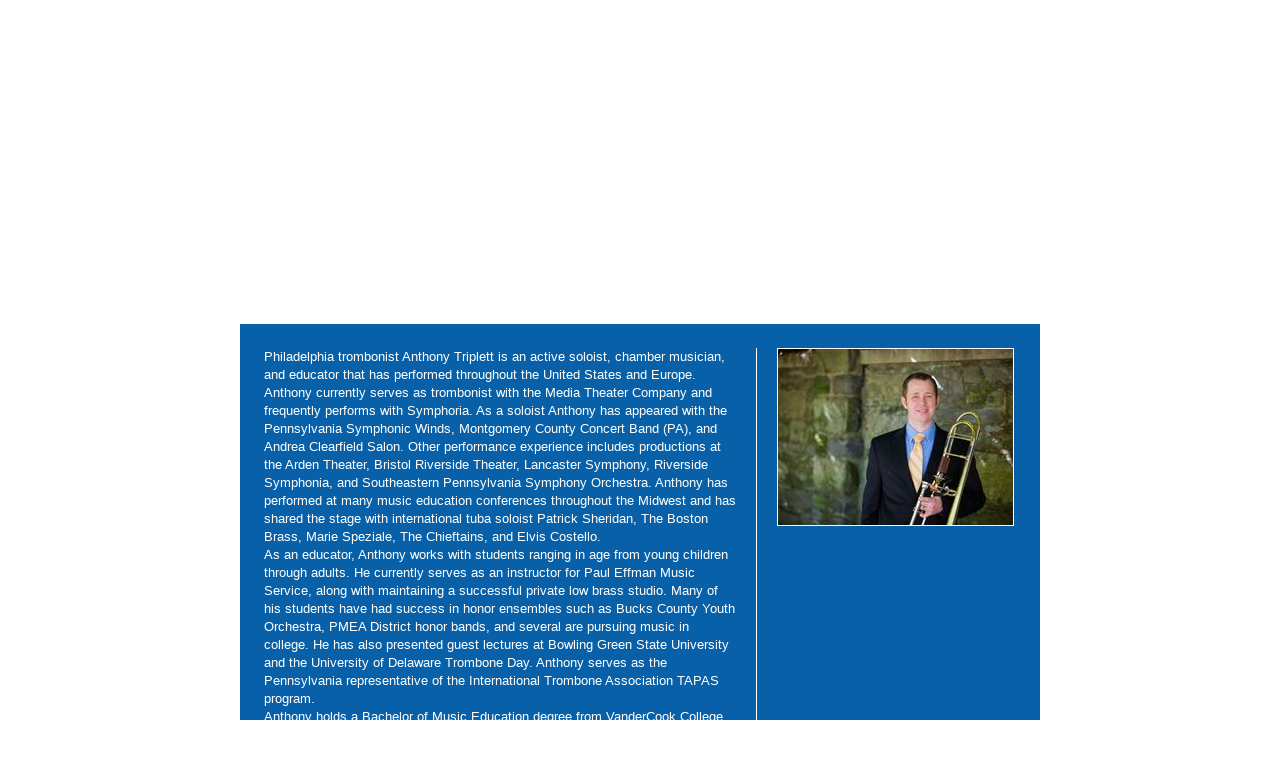

--- FILE ---
content_type: text/html; charset=UTF-8
request_url: http://anthonytriplett.com/about.php
body_size: 2715
content:
<!DOCTYPE html>
<html>
<head>
<title>Anthony Triplett, Trombonist</title>
<meta property="og:title" content="anthonytriplett.com" />
<meta name="keywords" content="Anthony Triplett, Trombone, Bass Trombone, Philadelphia, trombone lessons, Doylestown, Conshohocken, Music lessons, music, Bucks county, Montgomery county, 19428, 19401, 18901, 18902" />
<meta name="description" content="Philadelphia area trombonist and educator. Inside you will find information on upcoming performances, recording samples, and information regarding private lessons. " />
<meta property="og:description" content="Philadelphia area trombonist and educator. Inside you will find information on upcoming performances, recording samples, and information regarding private lessons. " />
<meta name="google-site-verification" content="" />
<meta property="og:url" content="http://www.anthonytriplett.com/about.php" />
<link rel="icon" href="/uploaded/front_page/favicon/favicon.ico" type="image/x-icon" /><link rel="shortcut icon" href="/uploaded/front_page/favicon/favicon.ico" type="image/x-icon" />
<link rel="stylesheet" media="all" href="main.css" />
<!--[if IE]>
<link rel="stylesheet" media="all" href="https://dk99v5eq3e8az.cloudfront.net/anthonytriplett.com/css/HTMLPageTemplate2/main-ie.css" />
<![endif]-->

<!--[if IE 8]>
<link rel="stylesheet" media="all" href="https://dk99v5eq3e8az.cloudfront.net/anthonytriplett.com/css/HTMLPageTemplate2/main-ie8.css" />
<![endif]-->

<!--[if IE 7]>
<link rel="stylesheet" media="all" href="https://dk99v5eq3e8az.cloudfront.net/anthonytriplett.com/css/HTMLPageTemplate2/main-ie7.css" />
<![endif]-->

<!--[if lt IE 7]>
<link rel="stylesheet" media="all" href="https://dk99v5eq3e8az.cloudfront.net/anthonytriplett.com/css/HTMLPageTemplate2/main-ie6.css" />
<![endif]-->

<link rel="stylesheet" media="screen" href="https://dk99v5eq3e8az.cloudfront.net/anthonytriplett.com/css/HTMLPageTemplate2/menu.css" /><script src="https://dk99v5eq3e8az.cloudfront.net/js/central/jquery.js" type="text/javascript"></script>
<script src="https://dk99v5eq3e8az.cloudfront.net/js/central/templates/HTMLPageTemplate2/scripts.js" type="text/javascript"></script>
<!--[if lt IE 7]>
<script src="https://dk99v5eq3e8az.cloudfront.net/js/central/pngfix.js" type="text/javascript"></script>
<![endif]--><script src="https://dk99v5eq3e8az.cloudfront.net/js/central/nav/hor-nav-init.js" type="text/javascript"></script>


<script type="text/javascript">
var unique_psi = "6"
        					 var psi = "";
        

function getModulesWithMusic() {
					return "ONLY_LISTEN";
				}

window.cssFiles = new Array();

window.cssFiles.push("/css/htmlpagetemplate2/main.css");

window.cssFiles.push("/css/htmlpagetemplate2/main-ie.css");

window.cssFiles.push("/css/htmlpagetemplate2/main-ie8.css");

window.cssFiles.push("/css/htmlpagetemplate2/main-ie7.css");

window.cssFiles.push("/css/htmlpagetemplate2/main-ie6.css");

window.cssFiles.push("/css/htmlpagetemplate2/menu.css");

window.jsFiles = new Array();

window.jsFiles.push("/js/central/jquery.js");

window.jsFiles.push("/js/central/templates/htmlpagetemplate2/scripts.js");

window.jsFiles.push("/js/central/pngfix.js");

window.jsFiles.push("/js/central/nav/hor-nav-init.js");
</script>

</head>
<body >
<div id="wrapper"><div id="page"><div id="header">
    				<div id="flash-site">
    					&nbsp;
    				</div><!-- #flash-site --><div id="header-bg"></div></div><!-- #header --><nav id="site-navigation" class="main-navigation" role="navigation"><div id="main-nav-wrapper">
				<a class="assistive-text" href="#content" title="Skip to content">Skip to content</a>
				<div id="nav-arrow-left" class="nav-arrow"><a href="#"></a></div>
				<div id="nav-arrow-right" class="nav-arrow"><a href="#"></a></div><ul id="main-menu"><li><a href="/index.php"  title="home" target="_self">home</a></li><li class="menu-selected current-page" id="selected_nav_item"><a href="/about.php"  title="About" target="_self">About</a></li><li><a href="/teaching.php" title="Teaching" target="_self">Teaching</a></li><li><a href="/itinerary.php"  title="Schedule" target="_self">Schedule</a></li><li><a href="/gallery.php"  title="Gallery" target="_self">Gallery</a><ul><li><a href="/gallery-performing.php"  title="Performing " target="_self">Performing </a></li><li><a href="/gallery-musicians.php"  title="Musicians " target="_self">Musicians </a></li><li><a href="/gallery-other.php"  title="other photos " target="_self">other photos </a></li></ul><!-- #main-menu --></li><li><a href="/listen.php"  title="Listen" target="_self">Listen</a></li><li><a href="/downloads.php"  title="Downloads" target="_self">Downloads</a></li><li><a href="/links.php"  title="Links" target="_self">Links</a></li><li><a href="/contact.php"  title="Contact" target="_self">Contact</a></li></ul><!-- #main-menu --></div><!-- #main-nav-wrapper --></nav><!-- #site-navigation --></i></em></b></u></font></span><div id="main"><div id="content" ><div id="about"><div class="left-col"><p>Philadelphia trombonist Anthony Triplett is an active soloist, chamber musician, and educator that has performed throughout the United States and Europe.  Anthony currently serves as trombonist with the Media Theater Company and frequently performs with Symphoria. As a soloist Anthony has appeared with the Pennsylvania Symphonic Winds, Montgomery County Concert Band (PA), and Andrea Clearfield Salon. Other performance experience includes productions at the Arden Theater, Bristol Riverside Theater, Lancaster Symphony, Riverside Symphonia, and Southeastern Pennsylvania Symphony Orchestra.  Anthony has performed at many music education conferences throughout the Midwest and has shared the stage with international tuba soloist Patrick Sheridan, The Boston Brass, Marie Speziale, The Chieftains, and Elvis Costello.<br>As an educator, Anthony works with students ranging in age from young children through adults. He currently serves as an instructor for Paul Effman Music Service, along with maintaining a successful private low brass studio. Many of his students have had success in honor ensembles such as Bucks County Youth Orchestra, PMEA District honor bands, and several are pursuing music in college.  He has also presented guest lectures at Bowling Green State University and the University of Delaware Trombone Day. Anthony serves as the Pennsylvania representative of the International Trombone Association TAPAS program.  <br>Anthony holds a Bachelor of Music Education degree from VanderCook College of Music and a Master of Music Performance from Bowling Green State University.  Anthony was a participant in the Queens College Solo Seminar in 2010, and the Summer Trombone Workshop in 2008 and 2010.  Teachers include: Blair Bollinger-Philadelphia Orchestra, Randall Hawes-Detroit Symphony Orchestra, Garth Simmons- Toledo Symphony Orchestra, Dr. William Mathis-Bowling Green State University, and Michael Young-VanderCook College of Music. Anthony performs exclusively on Edwards trombones and is an Artist / Clinician for the Edwards Instrument Company.<br></p></div><!-- .left-col --><div class="sidebar"><ul><li  class="first-sidebar-li"><img src="img/AC4A8211.jpg" alt="" class="border-image" width="235" height="176" /></li></ul></div><!-- .sidebar --></div></div><!-- content --></div><!-- #main --></i></em></b></u></font></span></div><div id="pre-footer"></div><footer id="site-footer"> <div id="social_links"><a href="https://www.instagram.com/bonedisorder/" target="_blank" class="social-link social-link-first"><img src="img/icon-instagram.png" style="max-height: 34px;"  title="Instagram"  /></a><a href="http://www.facebook.com/pages/Anthony-Triplett-Bass-Trombonist/192989657396423?ref=hl" target="_blank" class="social-link"><img src="img/icon-facebook.png" style="max-height: 34px;"  title="Facebook"  /></a><a href="https://www.youtube.com/channel/UCDe-ahNUhnFi-cK08IVgSwA" target="_blank" class="social-link"><img src="img/icon-youtube.png" style="max-height: 34px;"  title="YouTube"  /></a></div><div id="site-info">Powered by <a href="http://www.dynamod.com" target="_blank">Dynamod</a></div><!-- #site-info -->
    				</footer><!-- #site-footer --></div><!-- #wrapper -->
</body>
</html>

--- FILE ---
content_type: text/css
request_url: http://anthonytriplett.com/main.css
body_size: 4923
content:
/* RESET ALL GLOBALS */

ol, ul, li, fieldset, form, label, legend, h1, h2, h3, h4, h5, h6, p, div {
    margin: 0;
    padding: 0;
    border: 0;
    outline: 0;
    font-weight: inherit;
    font-style: inherit;
    font-size: 100%;
    font-family: Verdana, Arial, sans-serif;
    vertical-align: baseline;
    background: transparent;
    color: #FFFFFF;
    -webkit-text-size-adjust: none;
    word-wrap: break-word;
}

html,
body {
	min-height: 100%;
}

body {
	background: #FFFFFF;
	padding: 0;
	margin: 0;
    font-weight: inherit;
    font-style: inherit;
    font-size: 13px;
    line-height: 18px;
    font-family: Verdana, Arial, sans-serif;	
}
        		
.body-gradient {
	background-color: #FFFFFF !important;    			
	
}			

.page-bg {
	background-color: #FFFFFF;    			
}
        		
.page_bg_color {
	color: #FFFFFF;
}

.page_txt_color {
	color: #0860A8;
}


em {
	font-style: italic;
}

strong {
	font-weight: bold;
}

a, .media_type_select {
	color: #FFFFFF;
	margin: 0;
	padding: 0;
	text-decoration: none;
}

a:hover {
    -ms-filter: "progid:DXImageTransform.Microsoft.Alpha(Opacity=70)";filter: alpha(opacity=70);-moz-opacity: 0.7;-khtml-opacity: 0.7;opacity: 0.7;
}

p {
	vertical-align: top;
	font-size: 13px important!;
	line-height: 18px important!;
	margin: 10px 0 0 0;
}

p:first-child {
	margin: 0;
}

h2 {
	font-size: 15px;
	font-weight: bold;
	line-height: 19px;
}

h3 {
	font-size: 15px;
	font-weight: bold;
	line-height: 19px;
}

h4 {
	font-size: 13px;
	line-height: 17px;
}

table {
	border-spacing: 0;
}

hr {
	height: 0;
	border: none;
	border-bottom: 1px solid #FFFFFF;
	padding: 5px 0;
}

hr.dashed {
	border-bottom: 1px dashed #FFFFFF;
}

.clear {
	clear: both;
}

.alignleft {
	float: left;
}

.alignright {
	float: right;
}

/* Layout -
----------------------------------------------*/

#wrapper {
	min-height: 100%;
	width: 100%;
}
    		
#page {
	margin: 0 auto;
	overflow: hidden;
	position: relative;
	width: 800px;
}

#header {
	overflow: hidden;
	padding: 40px 0 0;
	position: relative;
}

#main {
	background: #0860A8;
	border: 4px solid #0860A8;
	margin-bottom: 15px;
    margin-top: 50px;
	float: left;
}

#content {
	padding: 20px;
	width: 752px;
	float: left;
}

#footer {
	padding: 20px 0 4px;
	position: absolute;
	bottom: 0; left: 0;
	z-index: 1;
	width: 100%;

}


/* Header -
----------------------------------------------*/

#flash-site {
	font-size: 12px;
	font-weight: bold;
	line-height: 1em;
	position: absolute;
	top: 14px; right: 0;
	text-transform: uppercase;
	color: #0860A8;
}

#flash-site a {
	text-decoration: none;
	color: #0860A8;
}

#banner {
	border: 4px solid #0860A8;
	color: #FFFFFF;
	background-color: #0860A8;
}
#banner a {
	text-decoration: none;
}

#banner a:hover { -ms-filter: "progid:DXImageTransform.Microsoft.Alpha(Opacity=100)";filter: alpha(opacity=100);-moz-opacity: 1;-khtml-opacity: 1;opacity: 1; }

.banner-img {
	background-color: #FFFFFF;
	color: #0860A8;
}

#banner img {
	display: block;
	margin: 0 auto;
	border: 0;
}

#banner .small-image {
	background: #FFFFFF;
	padding: 6px 0;
}
#banner h1, #banner h1.big {
	font-size: 60px;
	line-height: 1em;
	padding: 20px;
	color: #FFFFFF;
}

#banner h1.medium {
	font-size: 45px;
	line-height: 1em;
	padding: 20px;
}

#banner h1.medium2 {
	font-size: 35px;
	line-height: 1em;
	padding: 20px;
}

#banner h1.small {
	font-size: 25px;
	line-height: 1em;
	padding: 20px;
}

/* Footer -
----------------------------------------------*/

#site-footer {
	position: relative;
	left: 0;
	width: 100%;
}

#site-info {
	font-size: 11px;
	line-height: 30px;	
	text-align: center;
	color: #0860A8;
}

/* Highlight 80% Opacity */
#site-info {
	background: rgb(255,255,255);
	background: rgba(255,255,255,1);
}

.site-info-opacity {
	background: rgb(255,255,255);
	background: rgba(255,255,255,.8) !important;
}
		
#site-info a { font-weight: normal; text-decoration: none; color: #0860A8; }
#site-info a:hover { text-decoration: underline; }

.credits {
	font-style: italic;
	font-weight: bold;
}

.social-icon-on-white {
    background-color: #0860A8;
}

#social_links { text-align: center; }
		
#social_links .social-link img {
	margin: 0 0 10px 10px;
	border: 0;
}
		
#social_links .social-link-first img {
	margin-left: 0 !important;
}


/* Pages -
----------------------------------------------*/

.left-col {
	border-right: 1px solid #FFFFFF;
	float: left;
	padding: 0 20px 0 0;
	width: 472px;
}

.sidebar {
	border-left: 1px solid #FFFFFF;
	float: right;
	margin-left: -1px;
	padding: 0 0 0 20px;
	text-align: center;
	width: 239px;
}

.sidebar p {
	font-size: 12px;
}

.sidebar ul {
	list-style-type: none;
}

.sidebar ul li {
	border-top: 1px solid #FFFFFF;
	padding-bottom: 30px;
}

.sidebar ul li:first-child {
	border: 0 none;
}

.sidebar img {
	border: 0;
}

.right-col {
	float:left;
}

/*.left-col,
.right-col {
	float: left;
	overflow: hidden;
}*/

.left-col {
	border-right: 1px solid #FFFFFF;
}
.right-col {
	border-left: 1px solid #FFFFFF;
	margin-left: -1px;
	padding-left: 1px;
}

.pdf {
	padding-top: 30px;
	text-align: center;
}

.pdf img { border: none; }

.caption-top {
	font-size: 12px;
	font-style: italic;
	margin: 0 0 20px;
	overflow: hidden;
	padding: 0 0 15px 0;
	border-bottom: 1px solid #FFFFFF;
}

.caption-bottom {
	font-size: 12px;
	font-style: italic;
	margin: 20px 0 0;
	overflow: none;
	padding: 12px 0 0 0;
	border-top: 1px solid #FFFFFF;
	text-decoration: none;
	font-weight: normal;
	clear: left;
}

.caption-top a {
	float: left;
}

a.back_link {
	font-weight: bold;
}

/* Home -
----------------------------------------------*/

#home_image {
	margin: 0 0 20px;
}
#content.home p,
#home_image img {
	display: block;
	margin: 0 auto;
	text-align: center;
}
#content.home img {
	border: 4px solid #FFFFFF;
}


/* Buttons -
----------------------------------------------*/

.button {

	cursor: pointer;
	text-align: right;
	display: block;
	font-size: 12px;
	font-style: italic;
	font-weight: bold;
	line-height: 26px;
	color: #FFFFFF;
	list-style-type: none;
	text-decoration: none;
	border: none;
	white-space: nowrap;
}

.buttons span {
	float: right;
	line-height: 25px;
}

.button .arrow_left, .button .arrow_right {
	float: right;
	margin: 2px 8px 0;
}

.button .arrow_down {
	float: right;
	margin: 4px 7px 0;
}

.button .arrow_up {
	float: right;
	margin: 2px 12px 0;
}

.prev-button {
	float: left;
	text-align: right;
	margin: 0 0 0 15px;
}

.prev-button .arrow_left {
	float: left;
	margin: 2px 0 0 4px;
}

.next-button {
	float: right;
	text-align: left;
	margin: 0 0 0 15px;
}

.front-layer-button {
	position: relative;
	z-index: 99;
	padding-top: 4px;
}

/* Forms -
----------------------------------------------*/

label {
	display: block;
	font-size: 13px;
	font-weight: bold;
	text-align: left;
	margin: 0 0 4px 0;
}

.sub-label {
	font-size: 12px;
	line-height: 16px;
	font-style: italic;
}

.multi-choice-label {
	margin: 15px 0 20px;
	font-size: 15px;
	font-weight: bold;
	text-align: left;
}

.radio-input {
	clear: both;
	display: block;
	float: left;
	margin: 15px 10px 0 0;
}

.radio-label {
	float: left;
	font-weight: normal;
	margin: 12px 0 0 0;
	font-size: 13px;
	line-height: 18px;
}

.radio-options {
	overflow: hidden;
	margin: 0 0 7px;
}

.text-input {
	display: block;
	text-align: left;
	font-size: 13px;
	padding: 3px 2px;
	margin: 0 0 15px;
	border: 1px solid #FFFFFF;
	-webkit-border-radius: 2px;
	-webkit-appearance: none;
}

textarea {
	display: block;
	height: 72px;
	text-align: left;
	font-size: 14px;
	padding: 3px;
	margin: 0 0 10px;
	border: 1px solid #FFFFFF;
	-webkit-border-radius: 2px;
	-webkit-appearance: none;
    resize: vertical;
}


/* Listing Page -
----------------------------------------------*/

.list-page {
	width: 100%;
}

.listing {
	margin: 0 0 30px 0;
	overflow: hidden;
	width: 100%;
}

/*.listing:first-child {
	margin: 0;
}*/

.headline {
	font-size: 15px;
	font-weight: bold;
	line-height: 20px;
	vertical-align: top;
	margin-bottom: 6px;
}

.headline a {
	text-decoration: none;
}

.headline,
.description {
	display: inline;
	float: left;
}
.description p,
.excerpt p {
	font-size: 13px;
	line-height: 18px;
}


.listing .button {
	float: right;
/*	clear: none;
	position: relative;
	z-index: 1;*/
}

.list-page h1 {
	clear: both;
	font-size: 18px;
	font-weight: normal;
	font-style: italic;
	text-transform: uppercase;
	margin: 0 0 16px 0;
}

.list-page h2 {
	clear: both;
	text-transform: uppercase;
	font-size: 18px;
	line-height: 19px;
	font-weight: bold;
	margin: 0 0 10px 0;
}

hr.listing-divider {
	clear: both;
	margin: 20px 0;
	width: 100%;
}


/* About -
----------------------------------------------*/

.bio-img img {
	margin: 0 auto 3pt auto;
}

.border-image {
	border: 1px solid #FFFFFF !important;
	display: block;
}

.row-box-inner-left {
	float: left;
	width: 50%;
	margin: 0 0 0 -15px;
}

.pdf-icon {
	background: url(https://dk99v5eq3e8az.cloudfront.net/anthonytriplett.com/images/templates/iphone1/icon_pdf_ip4.png) 0 0 no-repeat;
	background-size: 100%;
	display: block;
	height: 83px;
	margin: 0 auto;
	width: 71px;
	border: 0;
}

.row-box-inner-right {
	float: right;
	width: 130px;
}

.download {
	float: right;
}


/* Bio -
----------------------------------------------*/

#bio {
	padding: 15px;
}


/* Contact Page -
----------------------------------------------*/


#contact-submit {
	clear: both;
	float: right;
	margin: 0;
}

#contact .left-col {
	width: 375px;
}

#contact .right-col {
	width: 200px;
}

.required-caption {
	float: left;
	font-size: 8px;
	margin: -2px 0 0;
}

.contact-box {
	float: left;
}

.left-col .contact-box {
	padding-right: 20px;
}
.right-col .contact-box {
	padding-left: 19px;
	width: 335px;
}
.contact-caption {
	font-size: 12px;
	font-style: italic;
	margin: 0 0 15px;
}
.contact-box a {
	text-decoration: none;
}

.contact-box p {
	font-size: 13px;
	line-height: 18px;
	margin-top: 0;
	margin-bottom: 20px;
}
.spambot-catcher {
	clear: both;
	float: left;
	margin-top: 20px;
	overflow: hidden;
	width: 100%;
}

.catcher-img {
	float: left;
}

.catcher-text {
	float: right;
}

.catcher-text p {
	width: 225px;
}

.contact-box .text-input, .contact-box textarea {
	width: 100%;
}

.contact-box .spam-input {
	clear: left;
	display: block;
	float: left;
	width: 94px;
}
#contact-submit {
	clear: both;
}


/* Credits -
----------------------------------------------*/

.credit-listing {
	overflow: hidden;
	width: 100%;
	margin-bottom: 30px;
}

.credit-table {
	font-size: 15px;
	line-height: 18px;
	width: 100%;
}

.credit-details {
	width: 100%;
	vertical-align: top;
}

.credit-details table {
	table-layout: fixed;
	width: 100%;
}

.credit-details td {
	padding: 0 0 12px;
	word-wrap: break-word;
}

td.credit-type {
	font-size: 13px;
	font-weight: bold;
}

td.credit-button, td.credit-type {
	padding: 0;
}

.credit-details .credit-web {
	font-style: italic;
	font-size: 13px;
	line-height: 16px;
	font-weight: bold;
	padding: 0;
}

.credit-table .buy-track{
	float: none;
	margin: 15px 0;
}

/* FAQ -
----------------------------------------------*/

#faq-label {
	margin: 0 0 15px;
}

.faq-question {
	font-size: 18px;
	line-height: 19px;
	font-weight: bold;
	vertical-align: top;
}


/* Gallery (Single) Page -
----------------------------------------------*/

.gallery-listing {
	overflow: hidden;
}

.gallery-buttons {
	float: right;
	width: 138px;
}
.gallery-headline,
.gallery-desc {
	float: left;
	width: 604px;
}

#gallery-single {
	overflow: hidden;
}

.gallery-row {
	clear: both;
	overflow: hidden;
	width: 100%;
	margin-bottom: 20px;
}

.gallery-row:last-child {
	margin-bottom: 0;
}

.img-box {
	float: left;
	font-size: 11px;
	line-height: 14px;
	margin-left: 60px;
	overflow: hidden;
	width: 143px;
}
.img-box:first-child {
	margin-left: 0;
}
.img-box img {
	border: 1px solid #FFFFFF;	
	display: block;
}
.img-box a {
	display: block;
	text-decoration: none;
}

.img-box:last-child img {
	margin-left: 2px;
}

.gallery-caption {
	font-style: italic;
	min-height: 30px;
	padding-top: 5px;
	/*position: relative;*/
	text-align: center;
}
#next-prev-nav {
	float: right;
	font-weight: bold;
	text-transform: uppercase;
}
#next-prev-nav a {
	display: block;
	float: left;
	margin-left: 16px;
	font-weight: bold;
}


/* Guestbook -
----------------------------------------------*/

.guestbook-listing {}
.guestbook-headline {
	display: block;
	float: none;
}
.guestbook-email {
	font-style: italic;
	margin-bottom: 7px;
	vertical-align: top;
}
.guestbook-email a {
	text-decoration: none;
}


/* Links -
----------------------------------------------*/

.link {}
.link-buttons {
	float: right;
	width: 134px;
}
.link-headline,
.link-desc {
	float: left;
	width: 604px;
}


/* Listen -
----------------------------------------------*/

#listen {
	padding: 10px;
	/*position: relative;*/
	width: 772px;
	float: left;
}

.track-listing {
	margin: 10px 0 0;
	padding: 10px;
	width: 752px;
	float: left;
}

.showcase .track-listing {
	float: left;
	width: 227px;
	min-height: 20px;
	margin: 0;
	padding: 0;
}

.track-listing:first-child {
	margin: 0;
}
.album-name {
	border-left: 1px solid #FFFFFF;
	font-weight: normal;
	margin: 0 0 0 15px;
	padding: 0 0 0 15px;
}
.track-buttons {
	float: right;
	width: 138px;
}
.track-buttons .button {
	clear: both;
	line-height: 1em;
	margin-top: 8px;
}
.track-headline,
.track-desc {
	float: left;
	width: 614px;
}

#jquery_jplayer {
	position: absolute;
	z-index: -1000;
}

.jp-pause, .jp-play,
.playing .launch-track,
.read-less {
	display: none;
}

.playing .jp-pause {
	display: block;
}

.jp-play {
	display: block;
}

.track-wrapper {
	margin-top: -5px;
//	overflow: hidden;
}

.jp-flash-player {
	position: absolute;
	margin: -132px 0 0 1px;
	z-index: 20;
	display: block;
}

.showcase .track-wrapper {
	float: left;
	padding: 0 10px 10px 10px;
}

.track-player {
	clear: both;
	display: none;
	float: left;
	margin-top: 20px;
	position: relative;
	width: 650px;
}

.showcase .track-player {
	width: 207px;
}

.showcase .track-buttons {
	float: left;
}

.playing .track-player, .reading .track-player {
	display: block;
}

.track-player img {
	display: block;
	margin-right: 10px;
}
.track-player td {
	padding: 0;
	vertical-align: bottom;
}	
.player-wrapper {
	width: 100%;
}
.player-box {
	overflow: hidden;
	width: 100%;
}
.filler {
	font-size: 1px;
	width: 0;
}

.playing .track-bg, .reading .track-bg {
	display: block;
}

.playing, .reading {
	background-color: rgba(255,255,255,0.3);
}

.audio-box {
	clear: both;
	display: block;
	overflow: hidden;
	width: 100%;
}

.audio-progress-bar-bg {
	background: #0860A8;
	width: 100%;
	height: 20px;
}

.audio-progress-bar {
	clear: both;
	position: relative;
	width: 100%;
	height: 20px;
	margin: 0 0 5px;
	z-index: 15;
}

.audio-play-bar {
	clear: both;
	background: #FFFFFF;
	position: absolute;
	top: 0;
	left: 0;
	height: 20px;
	z-index: 20;
}

.audio-times {
	clear: both;
	overflow: hidden;
	width: 100%;
	font-size: 11px;
	line-height: 14px;
}

.audio-duration {
	float: right;
}

.audio-current-time {
	float: left;
}



 News -
----------------------------------------------*/

.news-story {}
.news-date {
	margin: 0 15px 0 0;
	padding: 0 15px 0 0;
	border-right: 2px solid #FFFFFF;
}
.news-buttons {
	float: right;
	width: 134px;
}

.news-buttons .button {
	line-height: 20px;
}

.news-headline,
.news-excerpt {
	float: left;
	width: 610px;
}


/* Notepad -
----------------------------------------------*/

#notepads {
	height: 100%;
}
.notepad {
	clear: both;
	margin: 7px 0 0;
}

.notepad-buttons {
	float: right;
	width: 134px;
}
.notepad-headline {
	float: left;
	width: 618px;
	margin-bottom: 15px;
}

/* Press -
----------------------------------------------*/

.press-story {}
.press-buttons {
	float: right;
	width: 130px;
}
.press-headline,
.press-excerpt {
	float: left;
	width: 622px;
}


/* RSS -
----------------------------------------------*/

#rss .left-col {
	width: 290px;
}
#rss .right-col {
	width: 440px;
}

.left-col .rss-wrapper {
	padding-right: 20px;
}
.right-col .rss-wrapper {
	padding-left: 19px;
}
.rss-listing,
.podcast-listing {
	overflow: hidden;
	text-align: left;
	margin-top: 30px;
}
.rss-listing:first-child, .podcast-listing:first-child {
	margin-top: 0;
}

.rss-desc {
	font-size: 13px;
	line-height: 18px;
	margin: 15px 0 0;
}

.rss-desc p {
	font-size: 13px;
	line-height: 18px;
}

.rss-buttons {
	margin: 10px 0 0;
}

.rss-buttons img {
	vertical-align: top;
	margin-top: 10px;
	border: 0;
}

.direct-url {
	font-size: 13px;
	line-height: 16px;
	margin: 0;
}

.direct-url a {
	font-style: italic;
	font-weight: bold;
	text-decoration: none;
}


/*  Showcase Page -
----------------------------------------------*/

.showcase { 
	float: left; 
}

.showcase img {
	border: 1px solid #FFFFFF;
	display: block;
	margin-bottom: 6px;
}
.showcase-left {
	float: left;
}
.showcase-right {
	float: left;
	width: 493px;
	margin-left: 20px;
}
.showcase .headline {
	display: block;
	float: none;
	line-height: 1em;
	margin-bottom: 15px;
}
.showcase-desc {
	display: block;
	float: left;
}

.showcase-buttons {
	margin-top: 0;
	float: left;
}

.showcase-buttons .button {
	float: left;
	line-height: 14px;
	margin-top: 4px;
	clear: both;
}

.playing .showcase-buttons  {
	padding-left: 10px;
}

.showcase .track-listing.playing {
	margin-top: 10px;
}

// Shows/Itinerary -
----------------------------------------------*/

.show-listing {}
.show-wrapper {
	width: 100%:
}

.show-headline {
	margin-bottom: 2px;
}
.show-date {
	clear: left;
	font-size: 13px;
	font-weight: bold;
	margin-bottom: 2px;
}

.show-time-divider {
	margin: 0 6px 0 4px;
}

.show-location {
	clear: left;
	font-size: 13px;
	font-style: italic;
	font-weight: normal;
}
.show-buttons {
	float: right;
	width: 218px;
}

.show-buttons .button {
	line-height: 20px;
}

.show-buttons-detail {
	clear: left;
	float: right;
	margin-top: 10px;
}

.show-buttons span {
	line-height: 20px !important;
}

.show-desc {
	margin-top: 15px;
	width: 100%;
	float: left;
}

.show-listing-item {
	clear: left;
	float: left;
	width: 518px;
}

.show-detail-container {
	width: 100%;
	float: left;
}

/* Slideshow -
----------------------------------------------*/

#slideshow-wrapper {
	width: 100%;
}

#slideshow {
	margin: 0 auto;
	position: relative;
	width: 525px;
}

#slideshow-inner-wrapper {
	position: relative;
}

#slideshow-img {
	min-height: 394px;
	min-width: 525px;
}

#slideshow-img img {
	border: 1px solid #FFFFFF;
	display: block;
	position: absolute;
}

.slide-button span {
	display: none;
}

#prev-img, #next-img {
	cursor: pointer;
	position: absolute;
	z-index: 10;
	margin-top: -12px;
	text-decoration: none;
	top: 50%;
	width: 50px;
}

#prev-img {
	left: -34px;
}
#next-img {
	right: -30px;
	text-align: right;
}
#prev-img .arrow_left, #next-img .arrow_right {
	float: left;
	margin-top: 2px;
}
#next-img .arrow_right {
	float: right;
}

#slideshow-wrapper p {
	text-align: center;
	margin: 0;
}

#slideshow-wrapper a {
	text-decoration: none;
}

#slide-caption {
	font-size: 13px;
	font-style: italic;
	min-height: 13px;
	margin: 20px 0 0 0;
	text-align: center;
}


/* Survey -
----------------------------------------------*/

#survey .left-col {
	width: 455px !important;
}

#survey .right-col {
	padding-left: 20px;
	width: 255px;
}

.left-col .survey-box {
	padding-right: 20px;
}

.right-col .survey-box {
	padding-bottom: 20px;
	float: left;
	width: 100%;
}
hr.survey-divider {
	clear: both;
	margin: 0 0 20px;
	width: 100%;
}
#survey .sub-label {
	clear: both;
}
#survey-submit {
	float: left;
	margin: 20px 0 0;
	text-align: left;
	white-space: nowrap;
}
#survey .multi-choice-label {
	font-size: 15px;
	line-height: 19px;
}

#results {
	margin-top: 16px;
	width: 100%;
}

.result {
	text-align: left;
	margin-top: 20px;
	width: 100%;
}

.result:first-child {
	margin-top: 0;
}

.result-title {
	font-size: 12px;
	margin: 0 0 4px;
}

.result-graph-wrapper {
	width: 100%;
	height: 20px;
	line-height: 20px;
	background-color: rgba(255,255,255,0.2);
}

.result-graph-inner {
	float: left;
	height: 100%;
	background: #FFFFFF;
}

.result .sub-label {
	text-align: right;
	margin: 4px 0 0;
}


/* Textblock -
----------------------------------------------*/

#textblock h2 {
	margin-bottom: 15px;
}

/* Arrows -
----------------------------------------------*/

.arrow {
    width: 8px;
    height: 19px;
    background: #FFFFFF;
    position: absolute;
}

.arrow_left .top_piece {
    -webkit-transform: rotate(135deg);
    -moz-transform: rotate(135deg);
    -o-transform: rotate(135deg);
    -ms-transform: rotate(135deg);
    transform: rotate(135deg);
    margin: 8px 0 0 0;
}

.arrow_left .bottom_piece {
    -webkit-transform: rotate(45deg);
    -moz-transform: rotate(45deg);
    -o-transform: rotate(45deg);
    -ms-transform: rotate(45deg);
    transform: rotate(45deg);
}

.arrow_left { float: left; position: relative; margin-left: 2px; }

.arrow_right .top_piece {
    -webkit-transform: rotate(135deg);
    -moz-transform: rotate(135deg);
    -o-transform: rotate(135deg);
    -ms-transform: rotate(135deg);
    transform: rotate(135deg);
}

.arrow_right .bottom_piece {
    -webkit-transform: rotate(45deg);
    -moz-transform: rotate(45deg);
    -o-transform: rotate(45deg);
    -ms-transform: rotate(45deg);
    transform: rotate(45deg);
    margin: 8px 0 0 0;
}

.arrow_right { float: right; position: relative; margin-right: 4px; }

.arrow_up .left_piece {
    -webkit-transform: rotate(135deg);
    -moz-transform: rotate(135deg);
    -o-transform: rotate(135deg);
    -ms-transform: rotate(135deg);
    transform: rotate(135deg);
    margin: 0 0 0 8px;
}

.arrow_up .right_piece {
    -webkit-transform: rotate(45deg);
    -moz-transform: rotate(45deg);
    -o-transform: rotate(45deg);
    -ms-transform: rotate(45deg);
    transform: rotate(45deg);
}

.arrow_up {  position: relative; }

.arrow_down .left_piece {
    -webkit-transform: rotate(135deg);
    -moz-transform: rotate(135deg);
    -o-transform: rotate(135deg);
    -ms-transform: rotate(135deg);
    transform: rotate(135deg);
}

.arrow_down .right_piece {
    -webkit-transform: rotate(45deg);
    -moz-transform: rotate(45deg);
    -o-transform: rotate(45deg);
    -ms-transform: rotate(45deg);
    transform: rotate(45deg);
    margin: 0 0 0 8px;
}

.arrow_down { position: relative; }

#dir_par
{
  height: 100px;
  width: 310px;
  text-align: left;
  padding-right: 3px;
  overflow: auto;
  display: block;
}

#directions a {
	font-size: 10px;
	text-decoration: none;
	color: #FFFFFF;
	cursor: pointer;
	text-align: center;
}

#directions a:hover { 
	cursor: pointer;
}

#directions h2 {
	padding: 0 0 3px 0;
	margin: 0;
	text-align:center;
	font-size: 11px;
	font-weight: bold;
	color: #FFFFFF;
}

#direction_html {
	text-align:left;
	font-size:13px;
	line-height:18px;
	font-weight:normal;
	margin:0;
	padding:15px;
}
	
#direction_html h5 {
	font-size:14px;
	font-weight:bold;
	margin:0;
	padding:0 0 5px 0;
}

#horizontal_line_html {
	background-color:#FFFFFF;
	-ms-filter: "progid:DXImageTransform.Microsoft.Alpha(Opacity=50)";filter: alpha(opacity=50);-moz-opacity: 0.5;-khtml-opacity: 0.5;opacity: 0.5;
	font: normal 1px/1px arial;
	height:1px; 
	padding:0;
	margin:20px 0 20px 0;
}

#shadowbox_body_inner {
	height: auto !important;
}

.front-container { 
	position: absolute; 
	top: 0; 
	right: 0; 
	bottom: 0; 
	left: 0; 
	min-height: 545px; 
	max-height: 750px;
	z-index: -1;
}

.front-bg {
	position: fixed;
	width: 200%;
	height: 200%;
}

.front-bg img {
	margin: auto;
	min-width: 50%;
	min-height: 50%;
	top: 0;
	left: 0;
	right: 0;
	bottom: 0;
}

.front-bg .front-image { display: block; }
			
